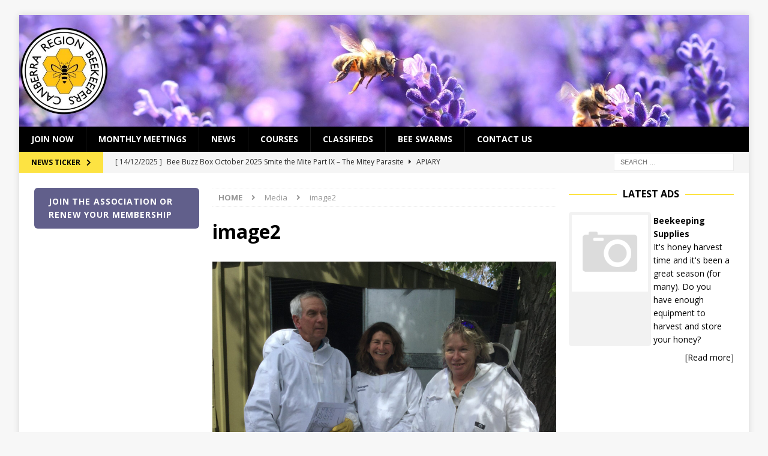

--- FILE ---
content_type: text/html; charset=UTF-8
request_url: https://actbeekeepers.asn.au/bee-buzz-box-september-2021-do-it-yourself-afb-guide/image2/
body_size: 11581
content:
<!DOCTYPE html>
<html class="no-js mh-two-sb" lang="en-AU">
<head>
<meta charset="UTF-8">
<meta name="viewport" content="width=device-width, initial-scale=1.0">
<link rel="profile" href="http://gmpg.org/xfn/11" />
<meta name='robots' content='index, follow, max-image-preview:large, max-snippet:-1, max-video-preview:-1' />

	<!-- This site is optimized with the Yoast SEO plugin v25.6 - https://yoast.com/wordpress/plugins/seo/ -->
	<title>image2 - ACT Beekeepers Association</title>
	<link rel="canonical" href="https://actbeekeepers.asn.au/bee-buzz-box-september-2021-do-it-yourself-afb-guide/image2/" />
	<meta property="og:locale" content="en_US" />
	<meta property="og:type" content="article" />
	<meta property="og:title" content="image2 - ACT Beekeepers Association" />
	<meta property="og:url" content="https://actbeekeepers.asn.au/bee-buzz-box-september-2021-do-it-yourself-afb-guide/image2/" />
	<meta property="og:site_name" content="ACT Beekeepers Association" />
	<meta property="og:image" content="https://actbeekeepers.asn.au/bee-buzz-box-september-2021-do-it-yourself-afb-guide/image2" />
	<meta property="og:image:width" content="1920" />
	<meta property="og:image:height" content="1440" />
	<meta property="og:image:type" content="image/jpeg" />
	<meta name="twitter:card" content="summary_large_image" />
	<script type="application/ld+json" class="yoast-schema-graph">{"@context":"https://schema.org","@graph":[{"@type":"WebPage","@id":"https://actbeekeepers.asn.au/bee-buzz-box-september-2021-do-it-yourself-afb-guide/image2/","url":"https://actbeekeepers.asn.au/bee-buzz-box-september-2021-do-it-yourself-afb-guide/image2/","name":"image2 - ACT Beekeepers Association","isPartOf":{"@id":"https://actbeekeepers.asn.au/#website"},"primaryImageOfPage":{"@id":"https://actbeekeepers.asn.au/bee-buzz-box-september-2021-do-it-yourself-afb-guide/image2/#primaryimage"},"image":{"@id":"https://actbeekeepers.asn.au/bee-buzz-box-september-2021-do-it-yourself-afb-guide/image2/#primaryimage"},"thumbnailUrl":"https://actbeekeepers.asn.au/wp-content/uploads/2021/08/image2.jpeg","datePublished":"2021-08-31T11:15:41+00:00","breadcrumb":{"@id":"https://actbeekeepers.asn.au/bee-buzz-box-september-2021-do-it-yourself-afb-guide/image2/#breadcrumb"},"inLanguage":"en-AU","potentialAction":[{"@type":"ReadAction","target":["https://actbeekeepers.asn.au/bee-buzz-box-september-2021-do-it-yourself-afb-guide/image2/"]}]},{"@type":"ImageObject","inLanguage":"en-AU","@id":"https://actbeekeepers.asn.au/bee-buzz-box-september-2021-do-it-yourself-afb-guide/image2/#primaryimage","url":"https://actbeekeepers.asn.au/wp-content/uploads/2021/08/image2.jpeg","contentUrl":"https://actbeekeepers.asn.au/wp-content/uploads/2021/08/image2.jpeg","width":1920,"height":1440},{"@type":"BreadcrumbList","@id":"https://actbeekeepers.asn.au/bee-buzz-box-september-2021-do-it-yourself-afb-guide/image2/#breadcrumb","itemListElement":[{"@type":"ListItem","position":1,"name":"Home","item":"https://actbeekeepers.asn.au/"},{"@type":"ListItem","position":2,"name":"Bee Buzz Box September 2021 –– Do-It-Yourself AFB Guide","item":"https://actbeekeepers.asn.au/bee-buzz-box-september-2021-do-it-yourself-afb-guide/"},{"@type":"ListItem","position":3,"name":"image2"}]},{"@type":"WebSite","@id":"https://actbeekeepers.asn.au/#website","url":"https://actbeekeepers.asn.au/","name":"ACT Beekeepers Association","description":"Canberra Region Beekeepers","potentialAction":[{"@type":"SearchAction","target":{"@type":"EntryPoint","urlTemplate":"https://actbeekeepers.asn.au/?s={search_term_string}"},"query-input":{"@type":"PropertyValueSpecification","valueRequired":true,"valueName":"search_term_string"}}],"inLanguage":"en-AU"}]}</script>
	<!-- / Yoast SEO plugin. -->


<link rel='dns-prefetch' href='//fonts.googleapis.com' />
<link rel="alternate" type="application/rss+xml" title="ACT Beekeepers Association &raquo; Feed" href="https://actbeekeepers.asn.au/feed/" />
<link rel="alternate" type="application/rss+xml" title="ACT Beekeepers Association &raquo; Comments Feed" href="https://actbeekeepers.asn.au/comments/feed/" />
<script type="text/javascript">
/* <![CDATA[ */
window._wpemojiSettings = {"baseUrl":"https:\/\/s.w.org\/images\/core\/emoji\/15.0.3\/72x72\/","ext":".png","svgUrl":"https:\/\/s.w.org\/images\/core\/emoji\/15.0.3\/svg\/","svgExt":".svg","source":{"concatemoji":"https:\/\/actbeekeepers.asn.au\/wp-includes\/js\/wp-emoji-release.min.js?ver=e6316d6e4737a010e5c0f61e4b6d3d01"}};
/*! This file is auto-generated */
!function(i,n){var o,s,e;function c(e){try{var t={supportTests:e,timestamp:(new Date).valueOf()};sessionStorage.setItem(o,JSON.stringify(t))}catch(e){}}function p(e,t,n){e.clearRect(0,0,e.canvas.width,e.canvas.height),e.fillText(t,0,0);var t=new Uint32Array(e.getImageData(0,0,e.canvas.width,e.canvas.height).data),r=(e.clearRect(0,0,e.canvas.width,e.canvas.height),e.fillText(n,0,0),new Uint32Array(e.getImageData(0,0,e.canvas.width,e.canvas.height).data));return t.every(function(e,t){return e===r[t]})}function u(e,t,n){switch(t){case"flag":return n(e,"\ud83c\udff3\ufe0f\u200d\u26a7\ufe0f","\ud83c\udff3\ufe0f\u200b\u26a7\ufe0f")?!1:!n(e,"\ud83c\uddfa\ud83c\uddf3","\ud83c\uddfa\u200b\ud83c\uddf3")&&!n(e,"\ud83c\udff4\udb40\udc67\udb40\udc62\udb40\udc65\udb40\udc6e\udb40\udc67\udb40\udc7f","\ud83c\udff4\u200b\udb40\udc67\u200b\udb40\udc62\u200b\udb40\udc65\u200b\udb40\udc6e\u200b\udb40\udc67\u200b\udb40\udc7f");case"emoji":return!n(e,"\ud83d\udc26\u200d\u2b1b","\ud83d\udc26\u200b\u2b1b")}return!1}function f(e,t,n){var r="undefined"!=typeof WorkerGlobalScope&&self instanceof WorkerGlobalScope?new OffscreenCanvas(300,150):i.createElement("canvas"),a=r.getContext("2d",{willReadFrequently:!0}),o=(a.textBaseline="top",a.font="600 32px Arial",{});return e.forEach(function(e){o[e]=t(a,e,n)}),o}function t(e){var t=i.createElement("script");t.src=e,t.defer=!0,i.head.appendChild(t)}"undefined"!=typeof Promise&&(o="wpEmojiSettingsSupports",s=["flag","emoji"],n.supports={everything:!0,everythingExceptFlag:!0},e=new Promise(function(e){i.addEventListener("DOMContentLoaded",e,{once:!0})}),new Promise(function(t){var n=function(){try{var e=JSON.parse(sessionStorage.getItem(o));if("object"==typeof e&&"number"==typeof e.timestamp&&(new Date).valueOf()<e.timestamp+604800&&"object"==typeof e.supportTests)return e.supportTests}catch(e){}return null}();if(!n){if("undefined"!=typeof Worker&&"undefined"!=typeof OffscreenCanvas&&"undefined"!=typeof URL&&URL.createObjectURL&&"undefined"!=typeof Blob)try{var e="postMessage("+f.toString()+"("+[JSON.stringify(s),u.toString(),p.toString()].join(",")+"));",r=new Blob([e],{type:"text/javascript"}),a=new Worker(URL.createObjectURL(r),{name:"wpTestEmojiSupports"});return void(a.onmessage=function(e){c(n=e.data),a.terminate(),t(n)})}catch(e){}c(n=f(s,u,p))}t(n)}).then(function(e){for(var t in e)n.supports[t]=e[t],n.supports.everything=n.supports.everything&&n.supports[t],"flag"!==t&&(n.supports.everythingExceptFlag=n.supports.everythingExceptFlag&&n.supports[t]);n.supports.everythingExceptFlag=n.supports.everythingExceptFlag&&!n.supports.flag,n.DOMReady=!1,n.readyCallback=function(){n.DOMReady=!0}}).then(function(){return e}).then(function(){var e;n.supports.everything||(n.readyCallback(),(e=n.source||{}).concatemoji?t(e.concatemoji):e.wpemoji&&e.twemoji&&(t(e.twemoji),t(e.wpemoji)))}))}((window,document),window._wpemojiSettings);
/* ]]> */
</script>
<style id='wp-emoji-styles-inline-css' type='text/css'>

	img.wp-smiley, img.emoji {
		display: inline !important;
		border: none !important;
		box-shadow: none !important;
		height: 1em !important;
		width: 1em !important;
		margin: 0 0.07em !important;
		vertical-align: -0.1em !important;
		background: none !important;
		padding: 0 !important;
	}
</style>
<link rel='stylesheet' id='wp-block-library-css' href='https://actbeekeepers.asn.au/wp-includes/css/dist/block-library/style.min.css?ver=e6316d6e4737a010e5c0f61e4b6d3d01' type='text/css' media='all' />
<style id='classic-theme-styles-inline-css' type='text/css'>
/*! This file is auto-generated */
.wp-block-button__link{color:#fff;background-color:#32373c;border-radius:9999px;box-shadow:none;text-decoration:none;padding:calc(.667em + 2px) calc(1.333em + 2px);font-size:1.125em}.wp-block-file__button{background:#32373c;color:#fff;text-decoration:none}
</style>
<style id='global-styles-inline-css' type='text/css'>
:root{--wp--preset--aspect-ratio--square: 1;--wp--preset--aspect-ratio--4-3: 4/3;--wp--preset--aspect-ratio--3-4: 3/4;--wp--preset--aspect-ratio--3-2: 3/2;--wp--preset--aspect-ratio--2-3: 2/3;--wp--preset--aspect-ratio--16-9: 16/9;--wp--preset--aspect-ratio--9-16: 9/16;--wp--preset--color--black: #000000;--wp--preset--color--cyan-bluish-gray: #abb8c3;--wp--preset--color--white: #ffffff;--wp--preset--color--pale-pink: #f78da7;--wp--preset--color--vivid-red: #cf2e2e;--wp--preset--color--luminous-vivid-orange: #ff6900;--wp--preset--color--luminous-vivid-amber: #fcb900;--wp--preset--color--light-green-cyan: #7bdcb5;--wp--preset--color--vivid-green-cyan: #00d084;--wp--preset--color--pale-cyan-blue: #8ed1fc;--wp--preset--color--vivid-cyan-blue: #0693e3;--wp--preset--color--vivid-purple: #9b51e0;--wp--preset--gradient--vivid-cyan-blue-to-vivid-purple: linear-gradient(135deg,rgba(6,147,227,1) 0%,rgb(155,81,224) 100%);--wp--preset--gradient--light-green-cyan-to-vivid-green-cyan: linear-gradient(135deg,rgb(122,220,180) 0%,rgb(0,208,130) 100%);--wp--preset--gradient--luminous-vivid-amber-to-luminous-vivid-orange: linear-gradient(135deg,rgba(252,185,0,1) 0%,rgba(255,105,0,1) 100%);--wp--preset--gradient--luminous-vivid-orange-to-vivid-red: linear-gradient(135deg,rgba(255,105,0,1) 0%,rgb(207,46,46) 100%);--wp--preset--gradient--very-light-gray-to-cyan-bluish-gray: linear-gradient(135deg,rgb(238,238,238) 0%,rgb(169,184,195) 100%);--wp--preset--gradient--cool-to-warm-spectrum: linear-gradient(135deg,rgb(74,234,220) 0%,rgb(151,120,209) 20%,rgb(207,42,186) 40%,rgb(238,44,130) 60%,rgb(251,105,98) 80%,rgb(254,248,76) 100%);--wp--preset--gradient--blush-light-purple: linear-gradient(135deg,rgb(255,206,236) 0%,rgb(152,150,240) 100%);--wp--preset--gradient--blush-bordeaux: linear-gradient(135deg,rgb(254,205,165) 0%,rgb(254,45,45) 50%,rgb(107,0,62) 100%);--wp--preset--gradient--luminous-dusk: linear-gradient(135deg,rgb(255,203,112) 0%,rgb(199,81,192) 50%,rgb(65,88,208) 100%);--wp--preset--gradient--pale-ocean: linear-gradient(135deg,rgb(255,245,203) 0%,rgb(182,227,212) 50%,rgb(51,167,181) 100%);--wp--preset--gradient--electric-grass: linear-gradient(135deg,rgb(202,248,128) 0%,rgb(113,206,126) 100%);--wp--preset--gradient--midnight: linear-gradient(135deg,rgb(2,3,129) 0%,rgb(40,116,252) 100%);--wp--preset--font-size--small: 13px;--wp--preset--font-size--medium: 20px;--wp--preset--font-size--large: 36px;--wp--preset--font-size--x-large: 42px;--wp--preset--spacing--20: 0.44rem;--wp--preset--spacing--30: 0.67rem;--wp--preset--spacing--40: 1rem;--wp--preset--spacing--50: 1.5rem;--wp--preset--spacing--60: 2.25rem;--wp--preset--spacing--70: 3.38rem;--wp--preset--spacing--80: 5.06rem;--wp--preset--shadow--natural: 6px 6px 9px rgba(0, 0, 0, 0.2);--wp--preset--shadow--deep: 12px 12px 50px rgba(0, 0, 0, 0.4);--wp--preset--shadow--sharp: 6px 6px 0px rgba(0, 0, 0, 0.2);--wp--preset--shadow--outlined: 6px 6px 0px -3px rgba(255, 255, 255, 1), 6px 6px rgba(0, 0, 0, 1);--wp--preset--shadow--crisp: 6px 6px 0px rgba(0, 0, 0, 1);}:where(.is-layout-flex){gap: 0.5em;}:where(.is-layout-grid){gap: 0.5em;}body .is-layout-flex{display: flex;}.is-layout-flex{flex-wrap: wrap;align-items: center;}.is-layout-flex > :is(*, div){margin: 0;}body .is-layout-grid{display: grid;}.is-layout-grid > :is(*, div){margin: 0;}:where(.wp-block-columns.is-layout-flex){gap: 2em;}:where(.wp-block-columns.is-layout-grid){gap: 2em;}:where(.wp-block-post-template.is-layout-flex){gap: 1.25em;}:where(.wp-block-post-template.is-layout-grid){gap: 1.25em;}.has-black-color{color: var(--wp--preset--color--black) !important;}.has-cyan-bluish-gray-color{color: var(--wp--preset--color--cyan-bluish-gray) !important;}.has-white-color{color: var(--wp--preset--color--white) !important;}.has-pale-pink-color{color: var(--wp--preset--color--pale-pink) !important;}.has-vivid-red-color{color: var(--wp--preset--color--vivid-red) !important;}.has-luminous-vivid-orange-color{color: var(--wp--preset--color--luminous-vivid-orange) !important;}.has-luminous-vivid-amber-color{color: var(--wp--preset--color--luminous-vivid-amber) !important;}.has-light-green-cyan-color{color: var(--wp--preset--color--light-green-cyan) !important;}.has-vivid-green-cyan-color{color: var(--wp--preset--color--vivid-green-cyan) !important;}.has-pale-cyan-blue-color{color: var(--wp--preset--color--pale-cyan-blue) !important;}.has-vivid-cyan-blue-color{color: var(--wp--preset--color--vivid-cyan-blue) !important;}.has-vivid-purple-color{color: var(--wp--preset--color--vivid-purple) !important;}.has-black-background-color{background-color: var(--wp--preset--color--black) !important;}.has-cyan-bluish-gray-background-color{background-color: var(--wp--preset--color--cyan-bluish-gray) !important;}.has-white-background-color{background-color: var(--wp--preset--color--white) !important;}.has-pale-pink-background-color{background-color: var(--wp--preset--color--pale-pink) !important;}.has-vivid-red-background-color{background-color: var(--wp--preset--color--vivid-red) !important;}.has-luminous-vivid-orange-background-color{background-color: var(--wp--preset--color--luminous-vivid-orange) !important;}.has-luminous-vivid-amber-background-color{background-color: var(--wp--preset--color--luminous-vivid-amber) !important;}.has-light-green-cyan-background-color{background-color: var(--wp--preset--color--light-green-cyan) !important;}.has-vivid-green-cyan-background-color{background-color: var(--wp--preset--color--vivid-green-cyan) !important;}.has-pale-cyan-blue-background-color{background-color: var(--wp--preset--color--pale-cyan-blue) !important;}.has-vivid-cyan-blue-background-color{background-color: var(--wp--preset--color--vivid-cyan-blue) !important;}.has-vivid-purple-background-color{background-color: var(--wp--preset--color--vivid-purple) !important;}.has-black-border-color{border-color: var(--wp--preset--color--black) !important;}.has-cyan-bluish-gray-border-color{border-color: var(--wp--preset--color--cyan-bluish-gray) !important;}.has-white-border-color{border-color: var(--wp--preset--color--white) !important;}.has-pale-pink-border-color{border-color: var(--wp--preset--color--pale-pink) !important;}.has-vivid-red-border-color{border-color: var(--wp--preset--color--vivid-red) !important;}.has-luminous-vivid-orange-border-color{border-color: var(--wp--preset--color--luminous-vivid-orange) !important;}.has-luminous-vivid-amber-border-color{border-color: var(--wp--preset--color--luminous-vivid-amber) !important;}.has-light-green-cyan-border-color{border-color: var(--wp--preset--color--light-green-cyan) !important;}.has-vivid-green-cyan-border-color{border-color: var(--wp--preset--color--vivid-green-cyan) !important;}.has-pale-cyan-blue-border-color{border-color: var(--wp--preset--color--pale-cyan-blue) !important;}.has-vivid-cyan-blue-border-color{border-color: var(--wp--preset--color--vivid-cyan-blue) !important;}.has-vivid-purple-border-color{border-color: var(--wp--preset--color--vivid-purple) !important;}.has-vivid-cyan-blue-to-vivid-purple-gradient-background{background: var(--wp--preset--gradient--vivid-cyan-blue-to-vivid-purple) !important;}.has-light-green-cyan-to-vivid-green-cyan-gradient-background{background: var(--wp--preset--gradient--light-green-cyan-to-vivid-green-cyan) !important;}.has-luminous-vivid-amber-to-luminous-vivid-orange-gradient-background{background: var(--wp--preset--gradient--luminous-vivid-amber-to-luminous-vivid-orange) !important;}.has-luminous-vivid-orange-to-vivid-red-gradient-background{background: var(--wp--preset--gradient--luminous-vivid-orange-to-vivid-red) !important;}.has-very-light-gray-to-cyan-bluish-gray-gradient-background{background: var(--wp--preset--gradient--very-light-gray-to-cyan-bluish-gray) !important;}.has-cool-to-warm-spectrum-gradient-background{background: var(--wp--preset--gradient--cool-to-warm-spectrum) !important;}.has-blush-light-purple-gradient-background{background: var(--wp--preset--gradient--blush-light-purple) !important;}.has-blush-bordeaux-gradient-background{background: var(--wp--preset--gradient--blush-bordeaux) !important;}.has-luminous-dusk-gradient-background{background: var(--wp--preset--gradient--luminous-dusk) !important;}.has-pale-ocean-gradient-background{background: var(--wp--preset--gradient--pale-ocean) !important;}.has-electric-grass-gradient-background{background: var(--wp--preset--gradient--electric-grass) !important;}.has-midnight-gradient-background{background: var(--wp--preset--gradient--midnight) !important;}.has-small-font-size{font-size: var(--wp--preset--font-size--small) !important;}.has-medium-font-size{font-size: var(--wp--preset--font-size--medium) !important;}.has-large-font-size{font-size: var(--wp--preset--font-size--large) !important;}.has-x-large-font-size{font-size: var(--wp--preset--font-size--x-large) !important;}
:where(.wp-block-post-template.is-layout-flex){gap: 1.25em;}:where(.wp-block-post-template.is-layout-grid){gap: 1.25em;}
:where(.wp-block-columns.is-layout-flex){gap: 2em;}:where(.wp-block-columns.is-layout-grid){gap: 2em;}
:root :where(.wp-block-pullquote){font-size: 1.5em;line-height: 1.6;}
</style>
<link rel='stylesheet' id='mh-magazine-css' href='https://actbeekeepers.asn.au/wp-content/themes/mh-magazine/style.css?ver=3.8.2' type='text/css' media='all' />
<link rel='stylesheet' id='mh-font-awesome-css' href='https://actbeekeepers.asn.au/wp-content/themes/mh-magazine/includes/font-awesome.min.css' type='text/css' media='all' />
<link rel='stylesheet' id='mh-google-fonts-css' href='https://fonts.googleapis.com/css?family=Open+Sans:300,400,400italic,600,700' type='text/css' media='all' />
<link rel='stylesheet' id='awpcp-font-awesome-css' href='https://actbeekeepers.asn.au/wp-content/plugins/another-wordpress-classifieds-plugin/resources/vendors/fontawesome/css/all.min.css?ver=5.2.0' type='text/css' media='all' />
<link rel='stylesheet' id='awpcp-frontend-style-css' href='https://actbeekeepers.asn.au/wp-content/plugins/another-wordpress-classifieds-plugin/resources/css/awpcpstyle.css?ver=4.4.3' type='text/css' media='all' />
<script type="text/javascript" src="https://actbeekeepers.asn.au/wp-includes/js/jquery/jquery.min.js?ver=3.7.1" id="jquery-core-js"></script>
<script type="text/javascript" src="https://actbeekeepers.asn.au/wp-includes/js/jquery/jquery-migrate.min.js?ver=3.4.1" id="jquery-migrate-js"></script>
<script type="text/javascript" src="https://actbeekeepers.asn.au/wp-content/themes/mh-magazine/js/scripts.js?ver=3.8.2" id="mh-scripts-js"></script>
<link rel="https://api.w.org/" href="https://actbeekeepers.asn.au/wp-json/" /><link rel="alternate" title="JSON" type="application/json" href="https://actbeekeepers.asn.au/wp-json/wp/v2/media/10538" /><link rel="EditURI" type="application/rsd+xml" title="RSD" href="https://actbeekeepers.asn.au/xmlrpc.php?rsd" />

<link rel='shortlink' href='https://actbeekeepers.asn.au/?p=10538' />
<link rel="alternate" title="oEmbed (JSON)" type="application/json+oembed" href="https://actbeekeepers.asn.au/wp-json/oembed/1.0/embed?url=https%3A%2F%2Factbeekeepers.asn.au%2Fbee-buzz-box-september-2021-do-it-yourself-afb-guide%2Fimage2%2F" />
<link rel="alternate" title="oEmbed (XML)" type="text/xml+oembed" href="https://actbeekeepers.asn.au/wp-json/oembed/1.0/embed?url=https%3A%2F%2Factbeekeepers.asn.au%2Fbee-buzz-box-september-2021-do-it-yourself-afb-guide%2Fimage2%2F&#038;format=xml" />
<!-- start Simple Custom CSS and JS -->
<script type="text/javascript">
/* Default comment here */ 

</script>
<!-- end Simple Custom CSS and JS -->
<!-- start Simple Custom CSS and JS -->
<style type="text/css">
img.avatar {
    border-radius: 50%;
    transition: transform 0.5s ease;
    transform: scale(0.8);
}</style>
<!-- end Simple Custom CSS and JS -->
<!-- start Simple Custom CSS and JS -->
<style type="text/css">
@media screen and (max-width: 767px) {
    .js .mh-header-nav { display: block; }
}





</style>
<!-- end Simple Custom CSS and JS -->
<!-- start Simple Custom CSS and JS -->
<style type="text/css">
/*.bbpress .post-section {
  margin: 0 2% 20px 2%;
  width: 96%;
}

.bbpress #content-main {
  width: 100%;
  margin-right: 0;
}</style>
<!-- end Simple Custom CSS and JS -->
<!-- start Simple Custom CSS and JS -->
<style type="text/css">
/*/#bbpress-forums .bbp-forums-list li {
//display: inline ;
font-size: 11px;
}

</style>
<!-- end Simple Custom CSS and JS -->
<meta name="et-api-version" content="v1"><meta name="et-api-origin" content="https://actbeekeepers.asn.au"><link rel="https://theeventscalendar.com/" href="https://actbeekeepers.asn.au/wp-json/tribe/tickets/v1/" /><style type="text/css">
.mh-navigation li:hover, .mh-navigation ul li:hover > ul, .mh-main-nav-wrap, .mh-main-nav, .mh-social-nav li a:hover, .entry-tags li, .mh-slider-caption, .mh-widget-layout8 .mh-widget-title .mh-footer-widget-title-inner, .mh-widget-col-1 .mh-slider-caption, .mh-widget-col-1 .mh-posts-lineup-caption, .mh-carousel-layout1, .mh-spotlight-widget, .mh-social-widget li a, .mh-author-bio-widget, .mh-footer-widget .mh-tab-comment-excerpt, .mh-nip-item:hover .mh-nip-overlay, .mh-widget .tagcloud a, .mh-footer-widget .tagcloud a, .mh-footer, .mh-copyright-wrap, input[type=submit]:hover, #infinite-handle span:hover { background: #000000; }
.mh-extra-nav-bg { background: rgba(0, 0, 0, 0.2); }
.mh-slider-caption, .mh-posts-stacked-title, .mh-posts-lineup-caption { background: #000000; background: rgba(0, 0, 0, 0.8); }
@media screen and (max-width: 900px) { #mh-mobile .mh-slider-caption, #mh-mobile .mh-posts-lineup-caption { background: rgba(0, 0, 0, 1); } }
.slicknav_menu, .slicknav_nav ul, #mh-mobile .mh-footer-widget .mh-posts-stacked-overlay { border-color: #000000; }
.mh-copyright, .mh-copyright a { color: #fff; }
.mh-widget-layout4 .mh-widget-title { background: #fde342; background: rgba(253, 227, 66, 0.6); }
.mh-preheader, .mh-wide-layout .mh-subheader, .mh-ticker-title, .mh-main-nav li:hover, .mh-footer-nav, .slicknav_menu, .slicknav_btn, .slicknav_nav .slicknav_item:hover, .slicknav_nav a:hover, .mh-back-to-top, .mh-subheading, .entry-tags .fa, .entry-tags li:hover, .mh-widget-layout2 .mh-widget-title, .mh-widget-layout4 .mh-widget-title-inner, .mh-widget-layout4 .mh-footer-widget-title, .mh-widget-layout5 .mh-widget-title-inner, .mh-widget-layout6 .mh-widget-title, #mh-mobile .flex-control-paging li a.flex-active, .mh-image-caption, .mh-carousel-layout1 .mh-carousel-caption, .mh-tab-button.active, .mh-tab-button.active:hover, .mh-footer-widget .mh-tab-button.active, .mh-social-widget li:hover a, .mh-footer-widget .mh-social-widget li a, .mh-footer-widget .mh-author-bio-widget, .tagcloud a:hover, .mh-widget .tagcloud a:hover, .mh-footer-widget .tagcloud a:hover, .mh-posts-stacked-item .mh-meta, .page-numbers:hover, .mh-loop-pagination .current, .mh-comments-pagination .current, .pagelink, a:hover .pagelink, input[type=submit], #infinite-handle span { background: #fde342; }
.mh-main-nav-wrap .slicknav_nav ul, blockquote, .mh-widget-layout1 .mh-widget-title, .mh-widget-layout3 .mh-widget-title, .mh-widget-layout5 .mh-widget-title, .mh-widget-layout8 .mh-widget-title:after, #mh-mobile .mh-slider-caption, .mh-carousel-layout1, .mh-spotlight-widget, .mh-author-bio-widget, .mh-author-bio-title, .mh-author-bio-image-frame, .mh-video-widget, .mh-tab-buttons, textarea:hover, input[type=text]:hover, input[type=email]:hover, input[type=tel]:hover, input[type=url]:hover { border-color: #fde342; }
.mh-dropcap, .mh-carousel-layout1 .flex-direction-nav a, .mh-carousel-layout2 .mh-carousel-caption, .mh-posts-digest-small-category, .mh-posts-lineup-more, .bypostauthor .fn:after, .mh-comment-list .comment-reply-link:before, #respond #cancel-comment-reply-link:before { color: #fde342; }
.mh-header-nav-top li a, .mh-wide-layout .mh-header-nav-bottom li a, .mh-main-nav li:hover > a, .mh-footer-nav li a, .mh-social-nav-top .fa-mh-social, .mh-wide-layout .mh-social-nav-bottom .fa-mh-social, .slicknav_nav a, .slicknav_nav a:hover, .slicknav_nav .slicknav_item:hover, .slicknav_menu .slicknav_menutxt, .mh-header-date-top, .mh-wide-layout .mh-header-date-bottom, .mh-ticker-title, .mh-boxed-layout .mh-ticker-item-top a, .mh-wide-layout .mh-ticker-item a, .mh-subheading, .entry-tags .fa, .entry-tags a:hover, .mh-content .current, .page-numbers:hover, .pagelink, a:hover .pagelink, .mh-back-to-top, .mh-back-to-top:hover, .mh-widget-layout2 .mh-widget-title, .mh-widget-layout2 .mh-widget-title a, .mh-widget-layout4 .mh-widget-title-inner, .mh-widget-layout4 .mh-widget-title a, .mh-widget-layout5 .mh-widget-title, .mh-widget-layout5 .mh-widget-title a, .mh-widget-layout6 .mh-widget-title, .mh-widget-layout6 .mh-widget-title a, .mh-image-caption, .mh-carousel-layout1 .mh-carousel-caption, .mh-footer-widget .mh-author-bio-title, .mh-footer-widget .mh-author-bio-text, .mh-social-widget li:hover .fa-mh-social, .mh-footer-widget .mh-social-widget .fa-mh-social, #mh-mobile .mh-tab-button.active, .mh-tab-button.active:hover, .tagcloud a:hover, .mh-widget .tagcloud a:hover, .mh-footer-widget .tagcloud a:hover, .mh-posts-stacked-item .mh-meta, .mh-posts-stacked-item .mh-meta a, .mh-posts-stacked-item .mh-meta a:hover, input[type=submit], #infinite-handle span { color: #000000; }
.slicknav_menu .slicknav_icon-bar { background: #000000; }
.entry-content a { color: #155268; }
a:hover, .entry-content a:hover, #respond a:hover, #respond #cancel-comment-reply-link:hover, #respond .logged-in-as a:hover, .mh-comment-list .comment-meta a:hover, .mh-ping-list .mh-ping-item a:hover, .mh-meta a:hover, .mh-breadcrumb a:hover, .mh-tabbed-widget a:hover { color: #29c41b; }
</style>
<!--[if lt IE 9]>
<script src="https://actbeekeepers.asn.au/wp-content/themes/mh-magazine/js/css3-mediaqueries.js"></script>
<![endif]-->
<meta name="generator" content="Elementor 3.34.2; features: additional_custom_breakpoints; settings: css_print_method-external, google_font-enabled, font_display-auto">

<!-- Dynamic Widgets by QURL loaded - http://www.dynamic-widgets.com //-->
			<style>
				.e-con.e-parent:nth-of-type(n+4):not(.e-lazyloaded):not(.e-no-lazyload),
				.e-con.e-parent:nth-of-type(n+4):not(.e-lazyloaded):not(.e-no-lazyload) * {
					background-image: none !important;
				}
				@media screen and (max-height: 1024px) {
					.e-con.e-parent:nth-of-type(n+3):not(.e-lazyloaded):not(.e-no-lazyload),
					.e-con.e-parent:nth-of-type(n+3):not(.e-lazyloaded):not(.e-no-lazyload) * {
						background-image: none !important;
					}
				}
				@media screen and (max-height: 640px) {
					.e-con.e-parent:nth-of-type(n+2):not(.e-lazyloaded):not(.e-no-lazyload),
					.e-con.e-parent:nth-of-type(n+2):not(.e-lazyloaded):not(.e-no-lazyload) * {
						background-image: none !important;
					}
				}
			</style>
			<link rel="icon" href="https://actbeekeepers.asn.au/wp-content/uploads/2019/05/cropped-Logo-32x32.png" sizes="32x32" />
<link rel="icon" href="https://actbeekeepers.asn.au/wp-content/uploads/2019/05/cropped-Logo-192x192.png" sizes="192x192" />
<link rel="apple-touch-icon" href="https://actbeekeepers.asn.au/wp-content/uploads/2019/05/cropped-Logo-180x180.png" />
<meta name="msapplication-TileImage" content="https://actbeekeepers.asn.au/wp-content/uploads/2019/05/cropped-Logo-270x270.png" />
		<style type="text/css" id="wp-custom-css">
			/*.bbpress .post-section {
  margin: 0 2% 20px 2%;
  width: 96%;
}

.bbpress #content-main {
  width: 100%;
  margin-right: 0;
}
*/

#crm-main-content-wrapper > div > div.crm-elections-action-block > input, #_qf_CreateElectionNomination_submit-bottom,
.election-action-button {
    background-color: green;
    color: white;
    font-size: 1.25em;
}

.crm-section .label {
	font-weight: bold;
	line-height: 2;
}

.crm-section .crm-marker {
	font-weight: bold;
	color: red;
	font-size: 1.25em;
}


.crm-section .content input, .crm-section .content label,.crm-section .content textarea, #membership #pricevalue, .crm-section .crm-frozen-field {
	font-size: 1.25em;
}

#crm-container.crm-public .crm-profile legend {
	font-size: 2em;
	color: #000;
  line-height: 3;
  font-weight: 700;
}

#crm-container.crm-public #crm-submit-buttons button, #crm-container.crm-public .crm-submit-buttons button {
	font-size: 1.5em;
}		</style>
		</head>
<body id="mh-mobile" class="attachment attachment-template-default single single-attachment postid-10538 attachmentid-10538 attachment-jpeg tribe-no-js mh-boxed-layout mh-left-sb mh-loop-layout1 mh-widget-layout8 elementor-default elementor-kit-8721 tribe-theme-mh-magazine" itemscope="itemscope" itemtype="http://schema.org/WebPage">
<div class="mh-container mh-container-outer">
<div class="mh-header-nav-mobile clearfix"></div>
	<div class="mh-preheader">
    	<div class="mh-container mh-container-inner mh-row clearfix">
							<div class="mh-header-bar-content mh-header-bar-top-left mh-col-2-3 clearfix">
									</div>
										<div class="mh-header-bar-content mh-header-bar-top-right mh-col-1-3 clearfix">
									</div>
					</div>
	</div>
<header class="mh-header" itemscope="itemscope" itemtype="http://schema.org/WPHeader">
	<div class="mh-container mh-container-inner clearfix">
		<div class="mh-custom-header clearfix">
<a class="mh-header-image-link" href="https://actbeekeepers.asn.au/" title="ACT Beekeepers Association" rel="home">
<img class="mh-header-image" src="https://actbeekeepers.asn.au/wp-content/uploads/2019/05/2019-Bee-Header-1.jpg" height="314" width="2048" alt="ACT Beekeepers Association" />
</a>
</div>
	</div>
	<div class="mh-main-nav-wrap">
		<nav class="mh-navigation mh-main-nav mh-container mh-container-inner clearfix" itemscope="itemscope" itemtype="http://schema.org/SiteNavigationElement">
			<div class="menu-menu-container"><ul id="menu-menu" class="menu"><li id="menu-item-11722" class="menu-item menu-item-type-post_type menu-item-object-page menu-item-11722"><a href="https://actbeekeepers.asn.au/join/">Join Now</a></li>
<li id="menu-item-1268" class="menu-item menu-item-type-post_type menu-item-object-page menu-item-1268"><a href="https://actbeekeepers.asn.au/meetings/">Monthly Meetings</a></li>
<li id="menu-item-11716" class="menu-item menu-item-type-post_type menu-item-object-page current_page_parent menu-item-11716"><a href="https://actbeekeepers.asn.au/news/">News</a></li>
<li id="menu-item-2455" class="menu-item menu-item-type-post_type menu-item-object-page menu-item-2455"><a href="https://actbeekeepers.asn.au/beekeeping-courses-in-canberra/">Courses</a></li>
<li id="menu-item-110" class="menu-item menu-item-type-post_type menu-item-object-page menu-item-110"><a href="https://actbeekeepers.asn.au/awpcp/">Classifieds</a></li>
<li id="menu-item-439" class="menu-item menu-item-type-post_type menu-item-object-page menu-item-439"><a href="https://actbeekeepers.asn.au/bee-swarm/">Bee Swarms</a></li>
<li id="menu-item-11752" class="menu-item menu-item-type-post_type menu-item-object-page menu-item-11752"><a href="https://actbeekeepers.asn.au/contact-us/">Contact Us</a></li>
</ul></div>		</nav>
	</div>
	</header>
	<div class="mh-subheader">
		<div class="mh-container mh-container-inner mh-row clearfix">
							<div class="mh-header-bar-content mh-header-bar-bottom-left mh-col-2-3 clearfix">
											<div class="mh-header-ticker mh-header-ticker-bottom">
							<div class="mh-ticker-bottom">
			<div class="mh-ticker-title mh-ticker-title-bottom">
			News Ticker<i class="fa fa-chevron-right"></i>		</div>
		<div class="mh-ticker-content mh-ticker-content-bottom">
		<ul id="mh-ticker-loop-bottom">				<li class="mh-ticker-item mh-ticker-item-bottom">
					<a href="https://actbeekeepers.asn.au/bee-buzz-box-october-2025-smite-the-mite-part-ix/" title="Bee Buzz Box October 2025                                 Smite the Mite Part IX – The Mitey Parasite">
						<span class="mh-ticker-item-date mh-ticker-item-date-bottom">
                        	[ 14/12/2025 ]                        </span>
						<span class="mh-ticker-item-title mh-ticker-item-title-bottom">
							Bee Buzz Box October 2025                                 Smite the Mite Part IX – The Mitey Parasite						</span>
													<span class="mh-ticker-item-cat mh-ticker-item-cat-bottom">
								<i class="fa fa-caret-right"></i>
																Apiary							</span>
											</a>
				</li>				<li class="mh-ticker-item mh-ticker-item-bottom">
					<a href="https://actbeekeepers.asn.au/bee-buzz-box-december-2025-smite-the-mite-part-x/" title="Bee Buzz Box December 2025                              Smite the Mite Part X                                                                                                                                                                                                                           Two Queens Swat What?">
						<span class="mh-ticker-item-date mh-ticker-item-date-bottom">
                        	[ 04/12/2025 ]                        </span>
						<span class="mh-ticker-item-title mh-ticker-item-title-bottom">
							Bee Buzz Box December 2025                              Smite the Mite Part X                                                                                                                                                                                                                           Two Queens Swat What?						</span>
													<span class="mh-ticker-item-cat mh-ticker-item-cat-bottom">
								<i class="fa fa-caret-right"></i>
																Apiary							</span>
											</a>
				</li>				<li class="mh-ticker-item mh-ticker-item-bottom">
					<a href="https://actbeekeepers.asn.au/bee-buzz-box-august-2025-smite-the-mite-part-viii-the-acid-hits/" title="Bee Buzz Box August 2025                                              Smite the Mite Part VIII  – The Acid Hits">
						<span class="mh-ticker-item-date mh-ticker-item-date-bottom">
                        	[ 04/09/2025 ]                        </span>
						<span class="mh-ticker-item-title mh-ticker-item-title-bottom">
							Bee Buzz Box August 2025                                              Smite the Mite Part VIII  – The Acid Hits						</span>
													<span class="mh-ticker-item-cat mh-ticker-item-cat-bottom">
								<i class="fa fa-caret-right"></i>
																Apiary							</span>
											</a>
				</li>				<li class="mh-ticker-item mh-ticker-item-bottom">
					<a href="https://actbeekeepers.asn.au/bee-buzz-box-june-2025-smite-the-mite-part-vii-and-then-there-were-none/" title="Bee Buzz Box June 2025                                             Smite the Mite Part VII:                                                     And then there were None">
						<span class="mh-ticker-item-date mh-ticker-item-date-bottom">
                        	[ 05/06/2025 ]                        </span>
						<span class="mh-ticker-item-title mh-ticker-item-title-bottom">
							Bee Buzz Box June 2025                                             Smite the Mite Part VII:                                                     And then there were None						</span>
													<span class="mh-ticker-item-cat mh-ticker-item-cat-bottom">
								<i class="fa fa-caret-right"></i>
																Apiary							</span>
											</a>
				</li>				<li class="mh-ticker-item mh-ticker-item-bottom">
					<a href="https://actbeekeepers.asn.au/bee-buzz-box-may-2025-smite-the-mite-part-vi-going-troppo/" title="Bee Buzz Box May 2025                                             Smite the Mite Part VI: Going Troppo">
						<span class="mh-ticker-item-date mh-ticker-item-date-bottom">
                        	[ 01/04/2025 ]                        </span>
						<span class="mh-ticker-item-title mh-ticker-item-title-bottom">
							Bee Buzz Box May 2025                                             Smite the Mite Part VI: Going Troppo						</span>
													<span class="mh-ticker-item-cat mh-ticker-item-cat-bottom">
								<i class="fa fa-caret-right"></i>
																Apiary							</span>
											</a>
				</li>		</ul>
	</div>
</div>						</div>
									</div>
										<div class="mh-header-bar-content mh-header-bar-bottom-right mh-col-1-3 clearfix">
											<aside class="mh-header-search mh-header-search-bottom">
							<form role="search" method="get" class="search-form" action="https://actbeekeepers.asn.au/">
				<label>
					<span class="screen-reader-text">Search for:</span>
					<input type="search" class="search-field" placeholder="Search &hellip;" value="" name="s" />
				</label>
				<input type="submit" class="search-submit" value="Search" />
			</form>						</aside>
									</div>
					</div>
	</div>
<div class="mh-wrapper clearfix">
	<div class="mh-main clearfix">
		<div id="main-content" class="mh-content" role="main"><nav class="mh-breadcrumb"><span itemscope itemtype="http://data-vocabulary.org/Breadcrumb"><a href="https://actbeekeepers.asn.au" itemprop="url"><span itemprop="title">Home</span></a></span><span class="mh-breadcrumb-delimiter"><i class="fa fa-angle-right"></i></span>Media<span class="mh-breadcrumb-delimiter"><i class="fa fa-angle-right"></i></span>image2</nav>
				<article id="post-10538" class="post-10538 attachment type-attachment status-inherit hentry">
					<header class="entry-header">
						<h1 class="entry-title">image2</h1>					</header>
					<figure class="entry-thumbnail">
												<a href="https://actbeekeepers.asn.au/wp-content/uploads/2021/08/image2.jpeg" title="image2" rel="attachment" target="_blank">
							<img src="https://actbeekeepers.asn.au/wp-content/uploads/2021/08/image2.jpeg" width="1920" height="1440" class="attachment-medium" alt="image2" />
						</a>
											</figure>
									</article><nav class="mh-post-nav mh-row clearfix" itemscope="itemscope" itemtype="http://schema.org/SiteNavigationElement">
<div class="mh-col-1-2 mh-post-nav-item mh-post-nav-prev">
<a href='https://actbeekeepers.asn.au/bee-buzz-box-september-2021-do-it-yourself-afb-guide/img_1235-afb-north-canberra-5-august-2017/'><span>Previous</span></a></div>
<div class="mh-col-1-2 mh-post-nav-item mh-post-nav-next">
<a href='https://actbeekeepers.asn.au/bee-buzz-box-september-2021-do-it-yourself-afb-guide/afb-wrap-cormac/'><span>Next</span></a></div>
</nav>
<div id="comments" class="mh-comments-wrap">
</div>
		</div>
			<aside class="mh-widget-col-1 mh-sidebar" itemscope="itemscope" itemtype="http://schema.org/WPSideBar"><div id="custom_html-5" class="widget_text mh-widget widget_custom_html"><div class="textwidget custom-html-widget"><a style="display: inline-block; padding: 12px 24px; border: 0; border-radius: 6px; font-weight: bold; letter-spacing: 0.0625em; text-transform: uppercase; background: #615f8b; color: #fff; text-decoration: none;" href="https://aba.memberjungle.com/membership">Join the Association or renew your membership</a></div></div>	</aside>	</div>
    <aside class="mh-widget-col-1 mh-sidebar-2 mh-sidebar-wide" itemscope="itemscope" itemtype="http://schema.org/WPSideBar">
<div id="awpcp-latest-ads-4" class="mh-widget widget_awpcp-latest-ads"><h4 class="mh-widget-title"><span class="mh-widget-title-inner">Latest Ads</span></h4><ul class="awpcp-listings-widget-items-list"><li class="awpcp-listings-widget-item awpcp-listings-widget-item-with-left-thumbnail-in-desktop awpcp-listings-widget-item-with-thumbnail-above-in-mobile "><div class="awpcplatestbox awpcp-clearfix"><div class="awpcplatestthumb awpcp-clearfix"><a class="awpcp-listings-widget-item-listing-link self" href="https://actbeekeepers.asn.au/awpcp/show-ad/14254/beekeeping-supplies-2/general/"><img src='https://actbeekeepers.asn.au/wp-content/plugins/another-wordpress-classifieds-plugin/resources/images/adhasnoimage.png' alt='Beekeeping Supplies' /></a></div><div class="awpcp-listings-widget-item--title-and-content"><div class="awpcp-listing-title"><a href="https://actbeekeepers.asn.au/awpcp/show-ad/14254/beekeeping-supplies-2/general/">Beekeeping Supplies</a></div> <div class="awpcp-listings-widget-item-excerpt">It's honey harvest time and it's been a great season (for many).  Do you have enough equipment to harvest and store your honey?</div></div><p class="awpcp-widget-read-more-container"><a class="awpcp-widget-read-more" href="https://actbeekeepers.asn.au/awpcp/show-ad/14254/beekeeping-supplies-2/general/">[Read more]</a></p></div></li></ul></div></aside>
</div>
<footer class="mh-footer" itemscope="itemscope" itemtype="http://schema.org/WPFooter">
<div class="mh-container mh-container-inner mh-footer-widgets mh-row clearfix">
<div class="mh-col-1-1 mh-home-wide  mh-footer-area mh-footer-1">
<div id="nav_menu-6" class="mh-footer-widget widget_nav_menu"><div class="menu-footer-container"><ul id="menu-footer" class="menu"><li id="menu-item-1981" class="menu-item menu-item-type-post_type menu-item-object-page menu-item-1981"><a href="https://actbeekeepers.asn.au/contact-us/">Contact Us</a></li>
</ul></div></div></div>
</div>
</footer>
<a href="#" class="mh-back-to-top"><i class="fa fa-chevron-up"></i></a>
</div><!-- .mh-container-outer -->
		<script>
		( function ( body ) {
			'use strict';
			body.className = body.className.replace( /\btribe-no-js\b/, 'tribe-js' );
		} )( document.body );
		</script>
		<script> /* <![CDATA[ */var tribe_l10n_datatables = {"aria":{"sort_ascending":": activate to sort column ascending","sort_descending":": activate to sort column descending"},"length_menu":"Show _MENU_ entries","empty_table":"No data available in table","info":"Showing _START_ to _END_ of _TOTAL_ entries","info_empty":"Showing 0 to 0 of 0 entries","info_filtered":"(filtered from _MAX_ total entries)","zero_records":"No matching records found","search":"Search:","all_selected_text":"All items on this page were selected. ","select_all_link":"Select all pages","clear_selection":"Clear Selection.","pagination":{"all":"All","next":"Next","previous":"Previous"},"select":{"rows":{"0":"","_":": Selected %d rows","1":": Selected 1 row"}},"datepicker":{"dayNames":["Sunday","Monday","Tuesday","Wednesday","Thursday","Friday","Saturday"],"dayNamesShort":["Sun","Mon","Tue","Wed","Thu","Fri","Sat"],"dayNamesMin":["S","M","T","W","T","F","S"],"monthNames":["January","February","March","April","May","June","July","August","September","October","November","December"],"monthNamesShort":["January","February","March","April","May","June","July","August","September","October","November","December"],"monthNamesMin":["Jan","Feb","Mar","Apr","May","Jun","Jul","Aug","Sep","Oct","Nov","Dec"],"nextText":"Next","prevText":"Prev","currentText":"Today","closeText":"Done","today":"Today","clear":"Clear"},"registration_prompt":"There is unsaved attendee information. Are you sure you want to continue?"};/* ]]> */ </script>			<script>
				const lazyloadRunObserver = () => {
					const lazyloadBackgrounds = document.querySelectorAll( `.e-con.e-parent:not(.e-lazyloaded)` );
					const lazyloadBackgroundObserver = new IntersectionObserver( ( entries ) => {
						entries.forEach( ( entry ) => {
							if ( entry.isIntersecting ) {
								let lazyloadBackground = entry.target;
								if( lazyloadBackground ) {
									lazyloadBackground.classList.add( 'e-lazyloaded' );
								}
								lazyloadBackgroundObserver.unobserve( entry.target );
							}
						});
					}, { rootMargin: '200px 0px 200px 0px' } );
					lazyloadBackgrounds.forEach( ( lazyloadBackground ) => {
						lazyloadBackgroundObserver.observe( lazyloadBackground );
					} );
				};
				const events = [
					'DOMContentLoaded',
					'elementor/lazyload/observe',
				];
				events.forEach( ( event ) => {
					document.addEventListener( event, lazyloadRunObserver );
				} );
			</script>
			<script type="text/javascript" src="https://actbeekeepers.asn.au/wp-content/plugins/event-tickets/common/build/js/user-agent.js?ver=da75d0bdea6dde3898df" id="tec-user-agent-js"></script>
</body>
</html>